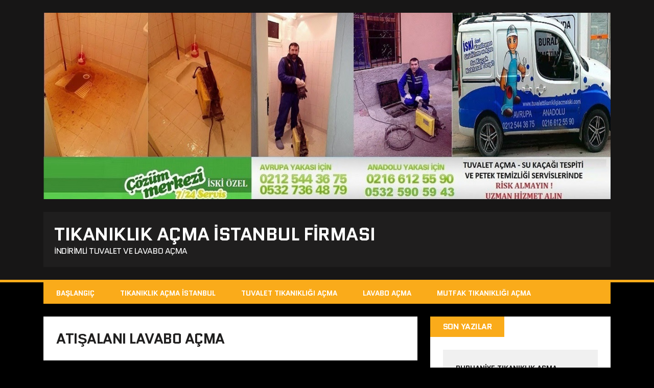

--- FILE ---
content_type: text/html; charset=UTF-8
request_url: https://tikaniklikacmaistanbul.com/tag/atisalani-lavabo-acma/
body_size: 10814
content:
<!DOCTYPE html>
<html class="no-js" dir="ltr" lang="tr" prefix="og: https://ogp.me/ns#">
<head>
<meta charset="UTF-8">
<meta name="viewport" content="width=device-width, initial-scale=1.0">
<link rel="profile" href="https://gmpg.org/xfn/11" />
<title>atışalanı lavabo açma | Tıkanıklık Açma İstanbul Firması</title>
	<style>img:is([sizes="auto" i], [sizes^="auto," i]) { contain-intrinsic-size: 3000px 1500px }</style>
	
		<!-- All in One SEO 4.8.9 - aioseo.com -->
	<meta name="robots" content="max-image-preview:large" />
	<meta name="google-site-verification" content="PDdMA2sOdF8yLta0pkqZgcEponSa9mskel3X9pjFTJg" />
	<meta name="keywords" content="atışalanı tıkanıklık açma,atışalanı tuvalet açma,atışalanı lavabo açma,atışalanı pimaş açma" />
	<link rel="canonical" href="https://tikaniklikacmaistanbul.com/tag/atisalani-lavabo-acma/" />
	<meta name="generator" content="All in One SEO (AIOSEO) 4.8.9" />
		<script type="application/ld+json" class="aioseo-schema">
			{"@context":"https:\/\/schema.org","@graph":[{"@type":"BreadcrumbList","@id":"https:\/\/tikaniklikacmaistanbul.com\/tag\/atisalani-lavabo-acma\/#breadcrumblist","itemListElement":[{"@type":"ListItem","@id":"https:\/\/tikaniklikacmaistanbul.com#listItem","position":1,"name":"Ev","item":"https:\/\/tikaniklikacmaistanbul.com","nextItem":{"@type":"ListItem","@id":"https:\/\/tikaniklikacmaistanbul.com\/tag\/atisalani-lavabo-acma\/#listItem","name":"at\u0131\u015falan\u0131 lavabo a\u00e7ma"}},{"@type":"ListItem","@id":"https:\/\/tikaniklikacmaistanbul.com\/tag\/atisalani-lavabo-acma\/#listItem","position":2,"name":"at\u0131\u015falan\u0131 lavabo a\u00e7ma","previousItem":{"@type":"ListItem","@id":"https:\/\/tikaniklikacmaistanbul.com#listItem","name":"Ev"}}]},{"@type":"CollectionPage","@id":"https:\/\/tikaniklikacmaistanbul.com\/tag\/atisalani-lavabo-acma\/#collectionpage","url":"https:\/\/tikaniklikacmaistanbul.com\/tag\/atisalani-lavabo-acma\/","name":"at\u0131\u015falan\u0131 lavabo a\u00e7ma | T\u0131kan\u0131kl\u0131k A\u00e7ma \u0130stanbul Firmas\u0131","inLanguage":"tr-TR","isPartOf":{"@id":"https:\/\/tikaniklikacmaistanbul.com\/#website"},"breadcrumb":{"@id":"https:\/\/tikaniklikacmaistanbul.com\/tag\/atisalani-lavabo-acma\/#breadcrumblist"}},{"@type":"Organization","@id":"https:\/\/tikaniklikacmaistanbul.com\/#organization","name":"T\u0131kan\u0131kl\u0131k A\u00e7ma \u0130stanbul Firmas\u0131","description":"\u0130ndirimli Tuvalet Ve Lavabo A\u00e7ma","url":"https:\/\/tikaniklikacmaistanbul.com\/"},{"@type":"WebSite","@id":"https:\/\/tikaniklikacmaistanbul.com\/#website","url":"https:\/\/tikaniklikacmaistanbul.com\/","name":"T\u0131kan\u0131kl\u0131k A\u00e7ma \u0130stanbul Firmas\u0131","description":"\u0130ndirimli Tuvalet Ve Lavabo A\u00e7ma","inLanguage":"tr-TR","publisher":{"@id":"https:\/\/tikaniklikacmaistanbul.com\/#organization"}}]}
		</script>
		<!-- All in One SEO -->

<link rel='dns-prefetch' href='//fonts.googleapis.com' />
<link rel="alternate" type="application/rss+xml" title="Tıkanıklık Açma İstanbul Firması &raquo; akışı" href="https://tikaniklikacmaistanbul.com/feed/" />
<link rel="alternate" type="application/rss+xml" title="Tıkanıklık Açma İstanbul Firması &raquo; yorum akışı" href="https://tikaniklikacmaistanbul.com/comments/feed/" />
<link rel="alternate" type="application/rss+xml" title="Tıkanıklık Açma İstanbul Firması &raquo; atışalanı lavabo açma etiket akışı" href="https://tikaniklikacmaistanbul.com/tag/atisalani-lavabo-acma/feed/" />
<script type="text/javascript">
/* <![CDATA[ */
window._wpemojiSettings = {"baseUrl":"https:\/\/s.w.org\/images\/core\/emoji\/16.0.1\/72x72\/","ext":".png","svgUrl":"https:\/\/s.w.org\/images\/core\/emoji\/16.0.1\/svg\/","svgExt":".svg","source":{"concatemoji":"https:\/\/tikaniklikacmaistanbul.com\/wp-includes\/js\/wp-emoji-release.min.js?ver=6.8.3"}};
/*! This file is auto-generated */
!function(s,n){var o,i,e;function c(e){try{var t={supportTests:e,timestamp:(new Date).valueOf()};sessionStorage.setItem(o,JSON.stringify(t))}catch(e){}}function p(e,t,n){e.clearRect(0,0,e.canvas.width,e.canvas.height),e.fillText(t,0,0);var t=new Uint32Array(e.getImageData(0,0,e.canvas.width,e.canvas.height).data),a=(e.clearRect(0,0,e.canvas.width,e.canvas.height),e.fillText(n,0,0),new Uint32Array(e.getImageData(0,0,e.canvas.width,e.canvas.height).data));return t.every(function(e,t){return e===a[t]})}function u(e,t){e.clearRect(0,0,e.canvas.width,e.canvas.height),e.fillText(t,0,0);for(var n=e.getImageData(16,16,1,1),a=0;a<n.data.length;a++)if(0!==n.data[a])return!1;return!0}function f(e,t,n,a){switch(t){case"flag":return n(e,"\ud83c\udff3\ufe0f\u200d\u26a7\ufe0f","\ud83c\udff3\ufe0f\u200b\u26a7\ufe0f")?!1:!n(e,"\ud83c\udde8\ud83c\uddf6","\ud83c\udde8\u200b\ud83c\uddf6")&&!n(e,"\ud83c\udff4\udb40\udc67\udb40\udc62\udb40\udc65\udb40\udc6e\udb40\udc67\udb40\udc7f","\ud83c\udff4\u200b\udb40\udc67\u200b\udb40\udc62\u200b\udb40\udc65\u200b\udb40\udc6e\u200b\udb40\udc67\u200b\udb40\udc7f");case"emoji":return!a(e,"\ud83e\udedf")}return!1}function g(e,t,n,a){var r="undefined"!=typeof WorkerGlobalScope&&self instanceof WorkerGlobalScope?new OffscreenCanvas(300,150):s.createElement("canvas"),o=r.getContext("2d",{willReadFrequently:!0}),i=(o.textBaseline="top",o.font="600 32px Arial",{});return e.forEach(function(e){i[e]=t(o,e,n,a)}),i}function t(e){var t=s.createElement("script");t.src=e,t.defer=!0,s.head.appendChild(t)}"undefined"!=typeof Promise&&(o="wpEmojiSettingsSupports",i=["flag","emoji"],n.supports={everything:!0,everythingExceptFlag:!0},e=new Promise(function(e){s.addEventListener("DOMContentLoaded",e,{once:!0})}),new Promise(function(t){var n=function(){try{var e=JSON.parse(sessionStorage.getItem(o));if("object"==typeof e&&"number"==typeof e.timestamp&&(new Date).valueOf()<e.timestamp+604800&&"object"==typeof e.supportTests)return e.supportTests}catch(e){}return null}();if(!n){if("undefined"!=typeof Worker&&"undefined"!=typeof OffscreenCanvas&&"undefined"!=typeof URL&&URL.createObjectURL&&"undefined"!=typeof Blob)try{var e="postMessage("+g.toString()+"("+[JSON.stringify(i),f.toString(),p.toString(),u.toString()].join(",")+"));",a=new Blob([e],{type:"text/javascript"}),r=new Worker(URL.createObjectURL(a),{name:"wpTestEmojiSupports"});return void(r.onmessage=function(e){c(n=e.data),r.terminate(),t(n)})}catch(e){}c(n=g(i,f,p,u))}t(n)}).then(function(e){for(var t in e)n.supports[t]=e[t],n.supports.everything=n.supports.everything&&n.supports[t],"flag"!==t&&(n.supports.everythingExceptFlag=n.supports.everythingExceptFlag&&n.supports[t]);n.supports.everythingExceptFlag=n.supports.everythingExceptFlag&&!n.supports.flag,n.DOMReady=!1,n.readyCallback=function(){n.DOMReady=!0}}).then(function(){return e}).then(function(){var e;n.supports.everything||(n.readyCallback(),(e=n.source||{}).concatemoji?t(e.concatemoji):e.wpemoji&&e.twemoji&&(t(e.twemoji),t(e.wpemoji)))}))}((window,document),window._wpemojiSettings);
/* ]]> */
</script>
<style>@media screen and (max-width: 650px) {body {padding-bottom:60px;}}</style><style id='wp-emoji-styles-inline-css' type='text/css'>

	img.wp-smiley, img.emoji {
		display: inline !important;
		border: none !important;
		box-shadow: none !important;
		height: 1em !important;
		width: 1em !important;
		margin: 0 0.07em !important;
		vertical-align: -0.1em !important;
		background: none !important;
		padding: 0 !important;
	}
</style>
<link rel='stylesheet' id='wp-block-library-css' href='https://tikaniklikacmaistanbul.com/wp-includes/css/dist/block-library/style.min.css?ver=6.8.3' type='text/css' media='all' />
<style id='classic-theme-styles-inline-css' type='text/css'>
/*! This file is auto-generated */
.wp-block-button__link{color:#fff;background-color:#32373c;border-radius:9999px;box-shadow:none;text-decoration:none;padding:calc(.667em + 2px) calc(1.333em + 2px);font-size:1.125em}.wp-block-file__button{background:#32373c;color:#fff;text-decoration:none}
</style>
<style id='global-styles-inline-css' type='text/css'>
:root{--wp--preset--aspect-ratio--square: 1;--wp--preset--aspect-ratio--4-3: 4/3;--wp--preset--aspect-ratio--3-4: 3/4;--wp--preset--aspect-ratio--3-2: 3/2;--wp--preset--aspect-ratio--2-3: 2/3;--wp--preset--aspect-ratio--16-9: 16/9;--wp--preset--aspect-ratio--9-16: 9/16;--wp--preset--color--black: #000000;--wp--preset--color--cyan-bluish-gray: #abb8c3;--wp--preset--color--white: #ffffff;--wp--preset--color--pale-pink: #f78da7;--wp--preset--color--vivid-red: #cf2e2e;--wp--preset--color--luminous-vivid-orange: #ff6900;--wp--preset--color--luminous-vivid-amber: #fcb900;--wp--preset--color--light-green-cyan: #7bdcb5;--wp--preset--color--vivid-green-cyan: #00d084;--wp--preset--color--pale-cyan-blue: #8ed1fc;--wp--preset--color--vivid-cyan-blue: #0693e3;--wp--preset--color--vivid-purple: #9b51e0;--wp--preset--gradient--vivid-cyan-blue-to-vivid-purple: linear-gradient(135deg,rgba(6,147,227,1) 0%,rgb(155,81,224) 100%);--wp--preset--gradient--light-green-cyan-to-vivid-green-cyan: linear-gradient(135deg,rgb(122,220,180) 0%,rgb(0,208,130) 100%);--wp--preset--gradient--luminous-vivid-amber-to-luminous-vivid-orange: linear-gradient(135deg,rgba(252,185,0,1) 0%,rgba(255,105,0,1) 100%);--wp--preset--gradient--luminous-vivid-orange-to-vivid-red: linear-gradient(135deg,rgba(255,105,0,1) 0%,rgb(207,46,46) 100%);--wp--preset--gradient--very-light-gray-to-cyan-bluish-gray: linear-gradient(135deg,rgb(238,238,238) 0%,rgb(169,184,195) 100%);--wp--preset--gradient--cool-to-warm-spectrum: linear-gradient(135deg,rgb(74,234,220) 0%,rgb(151,120,209) 20%,rgb(207,42,186) 40%,rgb(238,44,130) 60%,rgb(251,105,98) 80%,rgb(254,248,76) 100%);--wp--preset--gradient--blush-light-purple: linear-gradient(135deg,rgb(255,206,236) 0%,rgb(152,150,240) 100%);--wp--preset--gradient--blush-bordeaux: linear-gradient(135deg,rgb(254,205,165) 0%,rgb(254,45,45) 50%,rgb(107,0,62) 100%);--wp--preset--gradient--luminous-dusk: linear-gradient(135deg,rgb(255,203,112) 0%,rgb(199,81,192) 50%,rgb(65,88,208) 100%);--wp--preset--gradient--pale-ocean: linear-gradient(135deg,rgb(255,245,203) 0%,rgb(182,227,212) 50%,rgb(51,167,181) 100%);--wp--preset--gradient--electric-grass: linear-gradient(135deg,rgb(202,248,128) 0%,rgb(113,206,126) 100%);--wp--preset--gradient--midnight: linear-gradient(135deg,rgb(2,3,129) 0%,rgb(40,116,252) 100%);--wp--preset--font-size--small: 13px;--wp--preset--font-size--medium: 20px;--wp--preset--font-size--large: 36px;--wp--preset--font-size--x-large: 42px;--wp--preset--spacing--20: 0.44rem;--wp--preset--spacing--30: 0.67rem;--wp--preset--spacing--40: 1rem;--wp--preset--spacing--50: 1.5rem;--wp--preset--spacing--60: 2.25rem;--wp--preset--spacing--70: 3.38rem;--wp--preset--spacing--80: 5.06rem;--wp--preset--shadow--natural: 6px 6px 9px rgba(0, 0, 0, 0.2);--wp--preset--shadow--deep: 12px 12px 50px rgba(0, 0, 0, 0.4);--wp--preset--shadow--sharp: 6px 6px 0px rgba(0, 0, 0, 0.2);--wp--preset--shadow--outlined: 6px 6px 0px -3px rgba(255, 255, 255, 1), 6px 6px rgba(0, 0, 0, 1);--wp--preset--shadow--crisp: 6px 6px 0px rgba(0, 0, 0, 1);}:where(.is-layout-flex){gap: 0.5em;}:where(.is-layout-grid){gap: 0.5em;}body .is-layout-flex{display: flex;}.is-layout-flex{flex-wrap: wrap;align-items: center;}.is-layout-flex > :is(*, div){margin: 0;}body .is-layout-grid{display: grid;}.is-layout-grid > :is(*, div){margin: 0;}:where(.wp-block-columns.is-layout-flex){gap: 2em;}:where(.wp-block-columns.is-layout-grid){gap: 2em;}:where(.wp-block-post-template.is-layout-flex){gap: 1.25em;}:where(.wp-block-post-template.is-layout-grid){gap: 1.25em;}.has-black-color{color: var(--wp--preset--color--black) !important;}.has-cyan-bluish-gray-color{color: var(--wp--preset--color--cyan-bluish-gray) !important;}.has-white-color{color: var(--wp--preset--color--white) !important;}.has-pale-pink-color{color: var(--wp--preset--color--pale-pink) !important;}.has-vivid-red-color{color: var(--wp--preset--color--vivid-red) !important;}.has-luminous-vivid-orange-color{color: var(--wp--preset--color--luminous-vivid-orange) !important;}.has-luminous-vivid-amber-color{color: var(--wp--preset--color--luminous-vivid-amber) !important;}.has-light-green-cyan-color{color: var(--wp--preset--color--light-green-cyan) !important;}.has-vivid-green-cyan-color{color: var(--wp--preset--color--vivid-green-cyan) !important;}.has-pale-cyan-blue-color{color: var(--wp--preset--color--pale-cyan-blue) !important;}.has-vivid-cyan-blue-color{color: var(--wp--preset--color--vivid-cyan-blue) !important;}.has-vivid-purple-color{color: var(--wp--preset--color--vivid-purple) !important;}.has-black-background-color{background-color: var(--wp--preset--color--black) !important;}.has-cyan-bluish-gray-background-color{background-color: var(--wp--preset--color--cyan-bluish-gray) !important;}.has-white-background-color{background-color: var(--wp--preset--color--white) !important;}.has-pale-pink-background-color{background-color: var(--wp--preset--color--pale-pink) !important;}.has-vivid-red-background-color{background-color: var(--wp--preset--color--vivid-red) !important;}.has-luminous-vivid-orange-background-color{background-color: var(--wp--preset--color--luminous-vivid-orange) !important;}.has-luminous-vivid-amber-background-color{background-color: var(--wp--preset--color--luminous-vivid-amber) !important;}.has-light-green-cyan-background-color{background-color: var(--wp--preset--color--light-green-cyan) !important;}.has-vivid-green-cyan-background-color{background-color: var(--wp--preset--color--vivid-green-cyan) !important;}.has-pale-cyan-blue-background-color{background-color: var(--wp--preset--color--pale-cyan-blue) !important;}.has-vivid-cyan-blue-background-color{background-color: var(--wp--preset--color--vivid-cyan-blue) !important;}.has-vivid-purple-background-color{background-color: var(--wp--preset--color--vivid-purple) !important;}.has-black-border-color{border-color: var(--wp--preset--color--black) !important;}.has-cyan-bluish-gray-border-color{border-color: var(--wp--preset--color--cyan-bluish-gray) !important;}.has-white-border-color{border-color: var(--wp--preset--color--white) !important;}.has-pale-pink-border-color{border-color: var(--wp--preset--color--pale-pink) !important;}.has-vivid-red-border-color{border-color: var(--wp--preset--color--vivid-red) !important;}.has-luminous-vivid-orange-border-color{border-color: var(--wp--preset--color--luminous-vivid-orange) !important;}.has-luminous-vivid-amber-border-color{border-color: var(--wp--preset--color--luminous-vivid-amber) !important;}.has-light-green-cyan-border-color{border-color: var(--wp--preset--color--light-green-cyan) !important;}.has-vivid-green-cyan-border-color{border-color: var(--wp--preset--color--vivid-green-cyan) !important;}.has-pale-cyan-blue-border-color{border-color: var(--wp--preset--color--pale-cyan-blue) !important;}.has-vivid-cyan-blue-border-color{border-color: var(--wp--preset--color--vivid-cyan-blue) !important;}.has-vivid-purple-border-color{border-color: var(--wp--preset--color--vivid-purple) !important;}.has-vivid-cyan-blue-to-vivid-purple-gradient-background{background: var(--wp--preset--gradient--vivid-cyan-blue-to-vivid-purple) !important;}.has-light-green-cyan-to-vivid-green-cyan-gradient-background{background: var(--wp--preset--gradient--light-green-cyan-to-vivid-green-cyan) !important;}.has-luminous-vivid-amber-to-luminous-vivid-orange-gradient-background{background: var(--wp--preset--gradient--luminous-vivid-amber-to-luminous-vivid-orange) !important;}.has-luminous-vivid-orange-to-vivid-red-gradient-background{background: var(--wp--preset--gradient--luminous-vivid-orange-to-vivid-red) !important;}.has-very-light-gray-to-cyan-bluish-gray-gradient-background{background: var(--wp--preset--gradient--very-light-gray-to-cyan-bluish-gray) !important;}.has-cool-to-warm-spectrum-gradient-background{background: var(--wp--preset--gradient--cool-to-warm-spectrum) !important;}.has-blush-light-purple-gradient-background{background: var(--wp--preset--gradient--blush-light-purple) !important;}.has-blush-bordeaux-gradient-background{background: var(--wp--preset--gradient--blush-bordeaux) !important;}.has-luminous-dusk-gradient-background{background: var(--wp--preset--gradient--luminous-dusk) !important;}.has-pale-ocean-gradient-background{background: var(--wp--preset--gradient--pale-ocean) !important;}.has-electric-grass-gradient-background{background: var(--wp--preset--gradient--electric-grass) !important;}.has-midnight-gradient-background{background: var(--wp--preset--gradient--midnight) !important;}.has-small-font-size{font-size: var(--wp--preset--font-size--small) !important;}.has-medium-font-size{font-size: var(--wp--preset--font-size--medium) !important;}.has-large-font-size{font-size: var(--wp--preset--font-size--large) !important;}.has-x-large-font-size{font-size: var(--wp--preset--font-size--x-large) !important;}
:where(.wp-block-post-template.is-layout-flex){gap: 1.25em;}:where(.wp-block-post-template.is-layout-grid){gap: 1.25em;}
:where(.wp-block-columns.is-layout-flex){gap: 2em;}:where(.wp-block-columns.is-layout-grid){gap: 2em;}
:root :where(.wp-block-pullquote){font-size: 1.5em;line-height: 1.6;}
</style>
<link rel='stylesheet' id='dashicons-css' href='https://tikaniklikacmaistanbul.com/wp-includes/css/dashicons.min.css?ver=6.8.3' type='text/css' media='all' />
<link rel='stylesheet' id='everest-forms-general-css' href='https://tikaniklikacmaistanbul.com/wp-content/plugins/everest-forms/assets/css/everest-forms.css?ver=3.4.1' type='text/css' media='all' />
<link rel='stylesheet' id='jquery-intl-tel-input-css' href='https://tikaniklikacmaistanbul.com/wp-content/plugins/everest-forms/assets/css/intlTelInput.css?ver=3.4.1' type='text/css' media='all' />
<link rel='stylesheet' id='mh-google-fonts-css' href='https://fonts.googleapis.com/css?family=Quantico:400,700|PT+Sans:400,700' type='text/css' media='all' />
<link rel='stylesheet' id='mh-font-awesome-css' href='https://tikaniklikacmaistanbul.com/wp-content/themes/mh-squared-lite/includes/font-awesome.min.css' type='text/css' media='all' />
<link rel='stylesheet' id='mh-style-css' href='https://tikaniklikacmaistanbul.com/wp-content/themes/mh-squared-lite/style.css?ver=6.8.3' type='text/css' media='all' />
<link rel='stylesheet' id='footer-credits-css' href='https://tikaniklikacmaistanbul.com/wp-content/plugins/footer-putter/styles/footer-credits.css?ver=1.17' type='text/css' media='all' />
<link rel='stylesheet' id='call-now-button-modern-style-css' href='https://tikaniklikacmaistanbul.com/wp-content/plugins/call-now-button/resources/style/modern.css?ver=1.5.5' type='text/css' media='all' />
<script type="text/javascript" src="https://tikaniklikacmaistanbul.com/wp-includes/js/jquery/jquery.min.js?ver=3.7.1" id="jquery-core-js"></script>
<script type="text/javascript" src="https://tikaniklikacmaistanbul.com/wp-includes/js/jquery/jquery-migrate.min.js?ver=3.4.1" id="jquery-migrate-js"></script>
<script type="text/javascript" src="https://tikaniklikacmaistanbul.com/wp-content/themes/mh-squared-lite/js/scripts.js?ver=6.8.3" id="mh-scripts-js"></script>
<link rel="https://api.w.org/" href="https://tikaniklikacmaistanbul.com/wp-json/" /><link rel="alternate" title="JSON" type="application/json" href="https://tikaniklikacmaistanbul.com/wp-json/wp/v2/tags/21" /><link rel="EditURI" type="application/rsd+xml" title="RSD" href="https://tikaniklikacmaistanbul.com/xmlrpc.php?rsd" />
<meta name="generator" content="WordPress 6.8.3" />
<meta name="generator" content="Everest Forms 3.4.1" />
<!--[if lt IE 9]>
<script src="https://tikaniklikacmaistanbul.com/wp-content/themes/mh-squared-lite/js/css3-mediaqueries.js"></script>
<![endif]-->
</head>
<body data-rsssl=1 class="archive tag tag-atisalani-lavabo-acma tag-21 wp-theme-mh-squared-lite everest-forms-no-js mh-right-sb mh-textlogo">
<header class="mh-header">
	<div class="mh-container">
		<a href="https://tikaniklikacmaistanbul.com/" title="Tıkanıklık Açma İstanbul Firması" rel="home">
<div class="logo-wrap" role="banner">
<img src="https://tikaniklikacmaistanbul.com/wp-content/uploads/2015/10/tıkanıklık-açmak.jpg" height="611" width="1856" alt="Tıkanıklık Açma İstanbul Firması" />
<div class="logo">
<h1 class="logo-title">Tıkanıklık Açma İstanbul Firması</h1>
<h2 class="logo-tagline">İndirimli Tuvalet Ve Lavabo Açma</h2>
</div>
</div>
</a>
	</div>
</header>
<div class="mh-container">
<nav class="main-nav clearfix">
	<div class="menu-1-container"><ul id="menu-1" class="menu"><li id="menu-item-9" class="menu-item menu-item-type-custom menu-item-object-custom menu-item-home menu-item-9"><a href="https://tikaniklikacmaistanbul.com/">Başlangıç</a></li>
<li id="menu-item-10" class="menu-item menu-item-type-post_type menu-item-object-page menu-item-10"><a href="https://tikaniklikacmaistanbul.com/tikaniklik-acma-istanbul/">Tıkanıklık Açma İstanbul</a></li>
<li id="menu-item-22" class="menu-item menu-item-type-post_type menu-item-object-page menu-item-22"><a href="https://tikaniklikacmaistanbul.com/tuvalet-tikanikligi-acma/">Tuvalet Tıkanıklığı Açma</a></li>
<li id="menu-item-76" class="menu-item menu-item-type-post_type menu-item-object-page menu-item-76"><a href="https://tikaniklikacmaistanbul.com/lavabo-acma/">Lavabo Açma</a></li>
<li id="menu-item-171" class="menu-item menu-item-type-post_type menu-item-object-page menu-item-171"><a href="https://tikaniklikacmaistanbul.com/mutfak-tikanikligi-acma/">Mutfak Tıkanıklığı Açma</a></li>
</ul></div></nav>
<div class="slicknav clearfix"></div>
<div class="mh-wrapper"><div class="mh-row clearfix">
	<div id="main-content" class="mh-col-2-3"><h1 class="archive-title">atışalanı lavabo açma</h1>
				<div id="mh-infinite"><article class="content-list clearfix post-18 post type-post status-publish format-standard hentry category-basaksehir tag-atisalani-lavabo-acma tag-atisalani-pimas-acma tag-atisalani-tikaniklik-acma tag-atisalani-tuvalet-acma">
	    	<span class="content-list-category">
    		Başakşehir    	</span>
        <div class="content-list-item clearfix">
    			<header class="content-list-header">
        	<h2 class="content-list-title">
        		<a href="https://tikaniklikacmaistanbul.com/atisalani-tikaniklik-acma/" title="Atışalanı Tıkanıklık Açma" rel="bookmark">
        			Atışalanı Tıkanıklık Açma        		</a>
        	</h2>
			<p class="entry-meta">
<span class="entry-meta-date updated"><i class="fa fa-clock-o"></i><a href="https://tikaniklikacmaistanbul.com/2015/10/">2 Ekim 2015</a></span><span class="entry-meta-author vcard"><i class="fa fa-user"></i><a class="fn" href="https://tikaniklikacmaistanbul.com/author/admin/">Çözüm Merkezi</a></span><span class="entry-meta-comments"><i class="fa fa-comment"></i>0 Comments</span></p>
		</header>
        <div class="content-list-excerpt">
        	<p>Atışalanı tıkanıklık açma hizmeti veren firmamızda tuvalet açma , lavabo açma ,kanal açma ve gider tıkanıklığı açma hizmeti 99 TL den başlayan fiyatlarla vermekteyiz. Tıkanıklık&#8230;</p>
        </div>
                    <div class="content-list-more">
            	<a href="https://tikaniklikacmaistanbul.com/atisalani-tikaniklik-acma/" title="Atışalanı Tıkanıklık Açma" rel="bookmark">
            		<span>Read More</span>
            	</a>
            </div>
		    </div>
</article>		</div>
			</div>
	<aside class="mh-sidebar">
	
		<div id="recent-posts-2" class="sb-widget widget_recent_entries">
		<h4 class="widget-title">Son Yazılar</h4>
		<ul>
											<li>
					<a href="https://tikaniklikacmaistanbul.com/burhaniye-tikaniklik-acma/">burhaniye tıkanıklık açma</a>
									</li>
											<li>
					<a href="https://tikaniklikacmaistanbul.com/baglarcesme-tikaniklik-acici/">bağlarçeşme tıkanıklık açıcı</a>
									</li>
											<li>
					<a href="https://tikaniklikacmaistanbul.com/pendik-robotla-tikaniklik-acici/">pendik robotla tıkanıklık açıcı</a>
									</li>
											<li>
					<a href="https://tikaniklikacmaistanbul.com/balikyolu-tikaniklik-acma/">balıkyolu tıkanıklık açma</a>
									</li>
											<li>
					<a href="https://tikaniklikacmaistanbul.com/topagaci-tikaniklik-acma/">topağacı tıkanıklık açma</a>
									</li>
											<li>
					<a href="https://tikaniklikacmaistanbul.com/kemer-mahallesi-tikaniklik-acma/">kemer mahallesi tıkanıklık açma</a>
									</li>
											<li>
					<a href="https://tikaniklikacmaistanbul.com/birlik-mahallesi-tikaniklik-acma/">birlik mahallesi tıkanıklık açma</a>
									</li>
											<li>
					<a href="https://tikaniklikacmaistanbul.com/ornek-mahallesi-tikaniklik-acma/">örnek mahallesi tıkanıklık açma</a>
									</li>
											<li>
					<a href="https://tikaniklikacmaistanbul.com/umraniye-tatlisu-tikaniklik-acma/">ümraniye tatlısu tıkanıklık açma</a>
									</li>
											<li>
					<a href="https://tikaniklikacmaistanbul.com/uskudar-guzeltepe-tikaniklik-acma/">üsküdar güzeltepe tıkanıklık açma</a>
									</li>
											<li>
					<a href="https://tikaniklikacmaistanbul.com/pinar-mahallesi-tikaniklik-acma/">pınar mahallesi tıkanıklık açma</a>
									</li>
											<li>
					<a href="https://tikaniklikacmaistanbul.com/sultangazi-75-yil-tikaniklik-acma/">sultangazi 75. yıl tıkanıklık açma</a>
									</li>
											<li>
					<a href="https://tikaniklikacmaistanbul.com/yeni-camlica-tikaniklik-acma/">yeni çamlıca tıkanıklık açma</a>
									</li>
											<li>
					<a href="https://tikaniklikacmaistanbul.com/icerenkoy-tikaniklik-acma/">içerenköy tıkanıklık açma</a>
									</li>
											<li>
					<a href="https://tikaniklikacmaistanbul.com/mahmut-sevket-pasa-tikaniklik-acma/">mahmut şevket paşa tıkanıklık açma</a>
									</li>
											<li>
					<a href="https://tikaniklikacmaistanbul.com/karayollari-tikaniklik-acma/">karayolları tıkanıklık açma</a>
									</li>
											<li>
					<a href="https://tikaniklikacmaistanbul.com/pazarici-tikaniklik-acma/">pazariçi tıkanıklık açma</a>
									</li>
											<li>
					<a href="https://tikaniklikacmaistanbul.com/karadeniz-mahallesi-tikaniklik-acma/">karadeniz mahallesi tıkanıklık açma</a>
									</li>
											<li>
					<a href="https://tikaniklikacmaistanbul.com/beyoglu-robotla-tikaniklik-acan-servis/">beyoğlu robotla tıkanıklık açan servis</a>
									</li>
											<li>
					<a href="https://tikaniklikacmaistanbul.com/esenler-robotla-tikaniklik-acan-servis/">esenler robotla tıkanıklık açan servis</a>
									</li>
											<li>
					<a href="https://tikaniklikacmaistanbul.com/bagcilar-robotla-tikaniklik-acma/">bağcılar robotla tıkanıklık açma</a>
									</li>
											<li>
					<a href="https://tikaniklikacmaistanbul.com/kocasinan-tikaniklik-acma/">kocasinan tıkanıklık açma</a>
									</li>
											<li>
					<a href="https://tikaniklikacmaistanbul.com/zumrutevler-tikaniklik-acma/">zümrütevler tıkanıklık açma</a>
									</li>
											<li>
					<a href="https://tikaniklikacmaistanbul.com/kucukyali-tikaniklik-acma/">küçükyalı tıkanıklık açma</a>
									</li>
											<li>
					<a href="https://tikaniklikacmaistanbul.com/piyalepasa-tikaniklik-acma/">piyalepaşa tıkanıklık açma</a>
									</li>
											<li>
					<a href="https://tikaniklikacmaistanbul.com/barbaros-hayrettin-pasa-tikaniklik-acma/">barbaros hayrettin paşa tıkanıklık açma</a>
									</li>
											<li>
					<a href="https://tikaniklikacmaistanbul.com/sarigol-tikaniklik-acma/">sarıgöl tıkanıklık açma</a>
									</li>
											<li>
					<a href="https://tikaniklikacmaistanbul.com/cennet-mahallesi-tikaniklik-acma/">cennet mahallesi tıkanıklık açma</a>
									</li>
											<li>
					<a href="https://tikaniklikacmaistanbul.com/sirintepe-tikaniklik-acma/">şirintepe tıkanıklık açma</a>
									</li>
											<li>
					<a href="https://tikaniklikacmaistanbul.com/seyrantepe-tikaniklik-acma/">seyrantepe tıkanıklık açma</a>
									</li>
											<li>
					<a href="https://tikaniklikacmaistanbul.com/caglayan-tikaniklik-acma/">çağlayan tıkanıklık açma</a>
									</li>
											<li>
					<a href="https://tikaniklikacmaistanbul.com/esenler-namik-kemal-tikaniklik-acma/">esenler namık kemal tıkanıklık açma</a>
									</li>
											<li>
					<a href="https://tikaniklikacmaistanbul.com/yildirim-mahallesi-tikaniklik-acma/">yıldırım mahallesi tıkanıklık açma</a>
									</li>
											<li>
					<a href="https://tikaniklikacmaistanbul.com/esenyurt-talatpasa-tikaniklik-acma/">esenyurt talatpaşa tıkanıklık açma</a>
									</li>
											<li>
					<a href="https://tikaniklikacmaistanbul.com/incirtepe-tikaniklik-acma/">incirtepe tıkanıklık açma</a>
									</li>
											<li>
					<a href="https://tikaniklikacmaistanbul.com/tikaniklik-acan-servisler/">tıkanıklık açan servisler</a>
									</li>
											<li>
					<a href="https://tikaniklikacmaistanbul.com/kadikoy-hasanpasa-tikaniklik-acma/">kadıköy hasanpaşa tıkanıklık açma</a>
									</li>
											<li>
					<a href="https://tikaniklikacmaistanbul.com/mehmet-nesih-ozmen-tikaniklik-acma/">mehmet nesih özmen tıkanıklık açma</a>
									</li>
											<li>
					<a href="https://tikaniklikacmaistanbul.com/gungoren-gunestepe-tikaniklik-acma/">güngören güneştepe tıkanıklık açma</a>
									</li>
											<li>
					<a href="https://tikaniklikacmaistanbul.com/harmantepe-tikaniklik-acma/">harmantepe tıkanıklık açma</a>
									</li>
											<li>
					<a href="https://tikaniklikacmaistanbul.com/ismetpasa-tikaniklik-acma/">ismetpaşa tıkanıklık açma</a>
									</li>
											<li>
					<a href="https://tikaniklikacmaistanbul.com/resadiye-tikaniklik-acma/">reşadiye tıkanıklık açma</a>
									</li>
											<li>
					<a href="https://tikaniklikacmaistanbul.com/kocatepe-tikaniklik-acma/">kocatepe tıkanıklık açma</a>
									</li>
											<li>
					<a href="https://tikaniklikacmaistanbul.com/terazidere-tikaniklik-acma/">terazidere tıkanıklık açma</a>
									</li>
											<li>
					<a href="https://tikaniklikacmaistanbul.com/basinkoy-tikaniklik-acma/">basınköy tıkanıklık açma</a>
									</li>
											<li>
					<a href="https://tikaniklikacmaistanbul.com/zuhuratbaba-tikaniklik-acma/">zuhuratbaba tıkanıklık açma</a>
									</li>
											<li>
					<a href="https://tikaniklikacmaistanbul.com/beykoz-gorele-tikaniklik-acma/">beykoz görele tıkanıklık açma</a>
									</li>
											<li>
					<a href="https://tikaniklikacmaistanbul.com/baklaci-tikaniklik-acma/">baklacı tıkanıklık açma</a>
									</li>
											<li>
					<a href="https://tikaniklikacmaistanbul.com/beykoz-bozhane-tikaniklik-acma/">beykoz bozhane tıkanıklık açma</a>
									</li>
											<li>
					<a href="https://tikaniklikacmaistanbul.com/kaynarca-tikaniklik-acma/">kaynarca tıkanıklık açma</a>
									</li>
											<li>
					<a href="https://tikaniklikacmaistanbul.com/bestelsiz-tikaniklik-acma/">beştelsiz tıkanıklık açma</a>
									</li>
											<li>
					<a href="https://tikaniklikacmaistanbul.com/suadiye-tikaniklik-acma/">suadiye tıkanıklık açma</a>
									</li>
											<li>
					<a href="https://tikaniklikacmaistanbul.com/bagcilar-100-yil-tikaniklik-acma/">bağcılar 100.yıl tıkanıklık açma</a>
									</li>
											<li>
					<a href="https://tikaniklikacmaistanbul.com/bagcilar-demirkapi-tikaniklik-acma/">bağcılar demirkapı tıkanıklık açma</a>
									</li>
											<li>
					<a href="https://tikaniklikacmaistanbul.com/saadetdere-tikaniklik-acma/">saadetdere tıkanıklık açma</a>
									</li>
											<li>
					<a href="https://tikaniklikacmaistanbul.com/sisli-gulbahar-tikaniklik-acma/">şişli gülbahar tıkanıklık açma</a>
									</li>
											<li>
					<a href="https://tikaniklikacmaistanbul.com/harbiye-tikaniklik-acma/">harbiye tıkanıklık açma</a>
									</li>
											<li>
					<a href="https://tikaniklikacmaistanbul.com/sisli-inonu-mahallesi-tikaniklik-acma/">şişli inönü mahallesi tıkanıklık açma</a>
									</li>
											<li>
					<a href="https://tikaniklikacmaistanbul.com/sisli-esentepe-tikaniklik-acma/">şişli esentepe tıkanıklık açma</a>
									</li>
											<li>
					<a href="https://tikaniklikacmaistanbul.com/esenler-kemer-mahallesi-tikaniklik-acma/">esenler kemer mahallesi tıkanıklık açma</a>
									</li>
											<li>
					<a href="https://tikaniklikacmaistanbul.com/bagcilar-mahmutbey-tikaniklik-acma/">bağcılar mahmutbey tıkanıklık açma</a>
									</li>
											<li>
					<a href="https://tikaniklikacmaistanbul.com/bayrampasa-yildirim-mahallesi-tikaniklik-acma/">bayrampaşa yıldırım mahallesi tıkanıklık açma</a>
									</li>
											<li>
					<a href="https://tikaniklikacmaistanbul.com/demirkapi-tikaniklik-acma/">demirkapı tıkanıklık açma</a>
									</li>
											<li>
					<a href="https://tikaniklikacmaistanbul.com/atasehir-esatpasa-tikaniklik-acma/">ataşehir esatpaşa tıkanıklık açma</a>
									</li>
											<li>
					<a href="https://tikaniklikacmaistanbul.com/maltepe-zumrutevler-tikaniklik-acma/">maltepe zümrütevler tıkanıklık açma</a>
									</li>
											<li>
					<a href="https://tikaniklikacmaistanbul.com/salacak-tikaniklik-acma/">salacak tıkanıklık açma</a>
									</li>
											<li>
					<a href="https://tikaniklikacmaistanbul.com/bagcilar-barbaros-tikaniklik-acma/">bağcılar barbaros tıkanıklık açma</a>
									</li>
											<li>
					<a href="https://tikaniklikacmaistanbul.com/umraniye-cakmak-tikaniklik-acma/">Ümraniye Çakmak Tıkanıklık Açma</a>
									</li>
											<li>
					<a href="https://tikaniklikacmaistanbul.com/ikitelli-tikali-gider-acan-tesisat-firmasi/">ikitelli tıkalı gider açan tesisat firması</a>
									</li>
											<li>
					<a href="https://tikaniklikacmaistanbul.com/bayrampasa-yildirim-tikaniklik-acma/">Bayrampaşa Yıldırım Tıkanıklık Açma</a>
									</li>
											<li>
					<a href="https://tikaniklikacmaistanbul.com/esenyurt-akcaburgaz-tikaniklik-acma/">Esenyurt Akçaburgaz Tıkanıklık Açma</a>
									</li>
											<li>
					<a href="https://tikaniklikacmaistanbul.com/besiktas-lavabo-tikanikligi-acma/">beşiktaş lavabo tıkanıklığı açma</a>
									</li>
											<li>
					<a href="https://tikaniklikacmaistanbul.com/sancaktepe-mevlana-tikaniklik-acma/">Sancaktepe Mevlana Tıkanıklık Açma</a>
									</li>
											<li>
					<a href="https://tikaniklikacmaistanbul.com/kucukcekmece-fevzi-cakmak-tikaniklik-acma/">Küçükçekmece Fevzi Çakmak Tıkanıklık Açma</a>
									</li>
											<li>
					<a href="https://tikaniklikacmaistanbul.com/beykoz-pasabahce-tikaniklik-acma/">Beykoz Paşabahçe Tıkanıklık Açma</a>
									</li>
											<li>
					<a href="https://tikaniklikacmaistanbul.com/maltepe-aydinevler-tikaniklik-acma/">Maltepe Aydınevler Tıkanıklık Açma</a>
									</li>
											<li>
					<a href="https://tikaniklikacmaistanbul.com/sultanbeyli-aksemsettin-tikaniklik-acma/">Sultanbeyli Akşemsettin Tıkanıklık Açma</a>
									</li>
											<li>
					<a href="https://tikaniklikacmaistanbul.com/uskudar-kuleli-tikaniklik-acma/">Üsküdar Kuleli Tıkanıklık Açma</a>
									</li>
											<li>
					<a href="https://tikaniklikacmaistanbul.com/uskudar-ferah-tikaniklik-acma/">Üsküdar Ferah Tıkanıklık Açma</a>
									</li>
											<li>
					<a href="https://tikaniklikacmaistanbul.com/zeytinburnu-sumer-tikaniklik-acma/">Zeytinburnu Sümer Tıkanıklık Açma</a>
									</li>
											<li>
					<a href="https://tikaniklikacmaistanbul.com/kucukcekmece-tevfikbey-tikaniklik-acma/">Küçükçekmece Tevfikbey Tıkanıklık Açma</a>
									</li>
											<li>
					<a href="https://tikaniklikacmaistanbul.com/sogutlucesme-tikaniklik-acma/">Söğütlüçeşme Tıkanıklık Açma</a>
									</li>
											<li>
					<a href="https://tikaniklikacmaistanbul.com/bagcilar-yildiztepe-tikaniklik-acma/">Bağcılar Yıldıztepe Tıkanıklık Açma</a>
									</li>
											<li>
					<a href="https://tikaniklikacmaistanbul.com/umraniye-ihlamurkuyu-tikaniklik-acma/">Ümraniye Ihlamurkuyu Tıkanıklık Açma</a>
									</li>
											<li>
					<a href="https://tikaniklikacmaistanbul.com/sariyer-fatih-sultan-mehmet-tikaniklik-acma/">Sarıyer Fatih Sultan Mehmet Tıkanıklık Açma</a>
									</li>
											<li>
					<a href="https://tikaniklikacmaistanbul.com/sariyer-kazim-karabekir-tikaniklik-acma/">Sarıyer Kazım Karabekir Tıkanıklık Açma</a>
									</li>
											<li>
					<a href="https://tikaniklikacmaistanbul.com/esenyurt-mehtercesme-tikaniklik-acma/">Esenyurt Mehterçeşme Tıkanıklık Açma</a>
									</li>
											<li>
					<a href="https://tikaniklikacmaistanbul.com/besiktas-mecidiye-tikaniklik-acma/">Beşiktaş Mecidiye Tıkanıklık Açma</a>
									</li>
											<li>
					<a href="https://tikaniklikacmaistanbul.com/etiler-robotla-tikaniklik-acma/">Etiler Robotla Tıkanıklık Açma</a>
									</li>
											<li>
					<a href="https://tikaniklikacmaistanbul.com/beyoglu-piripasa-tikaniklik-acma/">Beyoğlu Piripaşa Tıkanıklık Açma</a>
									</li>
											<li>
					<a href="https://tikaniklikacmaistanbul.com/pendik-guzelyali-tikaniklik-acma/">Pendik Güzelyalı Tıkanıklık Açma</a>
									</li>
											<li>
					<a href="https://tikaniklikacmaistanbul.com/yildiztabya-tikaniklik-acma/">Yıldıztabya Tıkanıklık Açma</a>
									</li>
											<li>
					<a href="https://tikaniklikacmaistanbul.com/laleli-tikaniklik-acma/">Laleli Tıkanıklık Açma</a>
									</li>
											<li>
					<a href="https://tikaniklikacmaistanbul.com/haramidere-tikaniklik-acma/">Haramidere Tıkanıklık Açma</a>
									</li>
											<li>
					<a href="https://tikaniklikacmaistanbul.com/bakirkoy-osmaniye-tikaniklik-acma/">Bakırköy Osmaniye Tıkanıklık Açma</a>
									</li>
											<li>
					<a href="https://tikaniklikacmaistanbul.com/umraniye-huzur-tikaniklik-acma-2/">Ümraniye Huzur Tıkanıklık Açma</a>
									</li>
											<li>
					<a href="https://tikaniklikacmaistanbul.com/umraniye-serifali-tikaniklik-acma/">Ümraniye Şerifali Tıkanıklık Açma</a>
									</li>
											<li>
					<a href="https://tikaniklikacmaistanbul.com/umraniye-hekimbasi-tikaniklik-acma/">Ümraniye Hekimbaşı Tıkanıklık Açma</a>
									</li>
											<li>
					<a href="https://tikaniklikacmaistanbul.com/maltepe-idealtepe-tikaniklik-acma/">Maltepe İdealtepe Tıkanıklık Açma</a>
									</li>
											<li>
					<a href="https://tikaniklikacmaistanbul.com/maltepe-esenkent-tikaniklik-acma/">Maltepe Esenkent Tıkanıklık Açma</a>
									</li>
											<li>
					<a href="https://tikaniklikacmaistanbul.com/sultanbeyli-ahmet-yesevi-tikaniklik-acma/">Sultanbeyli Ahmet Yesevi Tıkanıklık Açma</a>
									</li>
											<li>
					<a href="https://tikaniklikacmaistanbul.com/kadikoy-sahrayicedit-tikaniklik-acma/">Kadıköy Sahrayıcedit Tıkanıklık Açma</a>
									</li>
											<li>
					<a href="https://tikaniklikacmaistanbul.com/sultangazi-cebeci-tikaniklik-acma/">Sultangazi Cebeci Tıkanıklık Açma</a>
									</li>
											<li>
					<a href="https://tikaniklikacmaistanbul.com/kadikoy-zuhtupasa-tikaniklik-acma/">Kadıköy Zühtüpaşa Tıkanıklık Açma</a>
									</li>
											<li>
					<a href="https://tikaniklikacmaistanbul.com/maltepe-cinar-tikaniklik-acma/">Maltepe Çınar Tıkanıklık Açma</a>
									</li>
											<li>
					<a href="https://tikaniklikacmaistanbul.com/gungoren-gencosman-tikaniklik-acma/">Güngören Gençosman Tıkanıklık Açma</a>
									</li>
											<li>
					<a href="https://tikaniklikacmaistanbul.com/besiktas-nispetiye-tikaniklik-acma/">Beşiktaş Nispetiye Tıkanıklık Açma</a>
									</li>
											<li>
					<a href="https://tikaniklikacmaistanbul.com/bebek-su-kacagi-tespiti/">Bebek Su Kaçağı Tespiti</a>
									</li>
											<li>
					<a href="https://tikaniklikacmaistanbul.com/beyoglu-sutluce-tikaniklik-acma/">Beyoğlu Sütlüce Tıkanıklık Açma</a>
									</li>
											<li>
					<a href="https://tikaniklikacmaistanbul.com/siyavuspasa-tikaniklik-acma/">Siyavuşpaşa Tıkanıklık Açma</a>
									</li>
											<li>
					<a href="https://tikaniklikacmaistanbul.com/sisli-kaptanpasa-tikaniklik-acma/">Şişli Kaptanpaşa Tıkanıklık Açma</a>
									</li>
											<li>
					<a href="https://tikaniklikacmaistanbul.com/arnavutkoy-imrahor-tikaniklik-acma/">Arnavutköy İmrahor Tıkanıklık Açma</a>
									</li>
											<li>
					<a href="https://tikaniklikacmaistanbul.com/kasimpasa-tikaniklik-acma/">Kasımpaşa Tıkanıklık Açma</a>
									</li>
											<li>
					<a href="https://tikaniklikacmaistanbul.com/sisli-fulya-tikaniklik-acma/">Şişli Fulya Tıkanıklık Açma</a>
									</li>
											<li>
					<a href="https://tikaniklikacmaistanbul.com/kurtulus-tikaniklik-acma/">Kurtuluş Tıkanıklık Açma</a>
									</li>
											<li>
					<a href="https://tikaniklikacmaistanbul.com/talatpasa-tikaniklik-acma/">Talatpaşa Tıkanıklık Açma</a>
									</li>
											<li>
					<a href="https://tikaniklikacmaistanbul.com/kagithane-ortabayir-tikaniklik-acma/">Kağıthane Ortabayır Tıkanıklık Açma</a>
									</li>
											<li>
					<a href="https://tikaniklikacmaistanbul.com/halicioglu-tikaniklik-acma/">Halıcıoğlu Tıkanıklık Açma</a>
									</li>
											<li>
					<a href="https://tikaniklikacmaistanbul.com/maltepe-findikli-tikaniklik-acma/">Maltepe Fındıklı Tıkanıklık Açma</a>
									</li>
											<li>
					<a href="https://tikaniklikacmaistanbul.com/maltepe-baglarbasi-tikaniklik-acma/">Maltepe Bağlarbaşı Tıkanıklık Açma</a>
									</li>
											<li>
					<a href="https://tikaniklikacmaistanbul.com/beyoglu-tikaniklik-acma/">Beyoğlu Tıkanıklık Açma</a>
									</li>
											<li>
					<a href="https://tikaniklikacmaistanbul.com/celiktepe-tikaniklik-acma/">Çeliktepe Tıkanıklık Açma</a>
									</li>
											<li>
					<a href="https://tikaniklikacmaistanbul.com/maslak-tikaniklik-acma/">Maslak Tıkanıklık Açma</a>
									</li>
											<li>
					<a href="https://tikaniklikacmaistanbul.com/merdivenkoy-tikaniklik-acma/">Merdivenköy Tıkanıklık Açma</a>
									</li>
											<li>
					<a href="https://tikaniklikacmaistanbul.com/kirazli-tuvalet-acma/">Kirazlı Tuvalet Açma</a>
									</li>
											<li>
					<a href="https://tikaniklikacmaistanbul.com/eyup-tikaniklik-acma/">Eyüp Tıkanıklık Açma</a>
									</li>
											<li>
					<a href="https://tikaniklikacmaistanbul.com/tesvikiye-tikaniklik-acma/">Teşvikiye Tıkanıklık Açma</a>
									</li>
											<li>
					<a href="https://tikaniklikacmaistanbul.com/yukari-dudullu-tikaniklik-acma/">Yukarı Dudullu Tıkanıklık Açma</a>
									</li>
											<li>
					<a href="https://tikaniklikacmaistanbul.com/besiktas-tikaniklik-acma/">Beşiktaş Tıkanıklık Açma</a>
									</li>
											<li>
					<a href="https://tikaniklikacmaistanbul.com/eminonu-tikaniklik-acma/">Eminönü Tıkanıklık Açma</a>
									</li>
											<li>
					<a href="https://tikaniklikacmaistanbul.com/kadikoy-tikaniklik-acma/">Kadıköy Tıkanıklık Açma</a>
									</li>
											<li>
					<a href="https://tikaniklikacmaistanbul.com/kupluce-tikaniklik-acma/">Küplüce Tıkanıklık Açma</a>
									</li>
											<li>
					<a href="https://tikaniklikacmaistanbul.com/kozyatagi-tikaniklik-acma/">Kozyatağı Tıkanıklık Açma</a>
									</li>
											<li>
					<a href="https://tikaniklikacmaistanbul.com/basaksehir-tikaniklik-acma/">Başakşehir Tıkanıklık Açma</a>
									</li>
											<li>
					<a href="https://tikaniklikacmaistanbul.com/ferhatpasa-tikaniklik-acma/">Ferhatpaşa Tıkanıklık Açma</a>
									</li>
											<li>
					<a href="https://tikaniklikacmaistanbul.com/osmanaga-tikaniklik-acma/">Osmanağa Tıkanıklık Açma</a>
									</li>
											<li>
					<a href="https://tikaniklikacmaistanbul.com/umraniye-tepeustu-tikaniklik-acma/">Ümraniye Tepeüstü Tıkanıklık Açma</a>
									</li>
											<li>
					<a href="https://tikaniklikacmaistanbul.com/avcilar-mutfak-tikanikligi-acma/">Avcılar Mutfak Tıkanıklığı Açma</a>
									</li>
											<li>
					<a href="https://tikaniklikacmaistanbul.com/umraniye-huzur-tikaniklik-acma/">Ümraniye Huzur Tıkanıklık Açma</a>
									</li>
											<li>
					<a href="https://tikaniklikacmaistanbul.com/atakent-tikaniklik-acma/">Atakent Tıkanıklık Açma</a>
									</li>
											<li>
					<a href="https://tikaniklikacmaistanbul.com/kadikoy-fenerbahce-tikaniklik-acma/">Kadıköy Fenerbahçe Tıkanıklık Açma</a>
									</li>
											<li>
					<a href="https://tikaniklikacmaistanbul.com/bakirkoy-yesilyurt-tikaniklik-acma/">Bakırköy Yeşilyurt Tıkanıklık Açma</a>
									</li>
											<li>
					<a href="https://tikaniklikacmaistanbul.com/madenler-tikaniklik-acma/">Madenler Tıkanıklık Açma</a>
									</li>
											<li>
					<a href="https://tikaniklikacmaistanbul.com/esentepe-tikaniklik-acma/">Esentepe Tıkanıklık Açma</a>
									</li>
											<li>
					<a href="https://tikaniklikacmaistanbul.com/ahmediye-tikaniklik-acma/">Ahmediye Tıkanıklık Açma</a>
									</li>
											<li>
					<a href="https://tikaniklikacmaistanbul.com/yesilyurt-tikaniklik-acma/">Yeşilyurt Tıkanıklık Açma</a>
									</li>
											<li>
					<a href="https://tikaniklikacmaistanbul.com/bogazkoy-tikaniklik-acma/">Boğazköy Tıkanıklık Açma</a>
									</li>
											<li>
					<a href="https://tikaniklikacmaistanbul.com/fenerbahce-tikaniklik-acma/">Fenerbahçe Tıkanıklık Açma</a>
									</li>
											<li>
					<a href="https://tikaniklikacmaistanbul.com/kosuyolu-tikaniklik-acma/">Koşuyolu Tıkanıklık Açma</a>
									</li>
											<li>
					<a href="https://tikaniklikacmaistanbul.com/ikitelli-kanal-tikaniklik-acma/">İkitelli Kanal Tıkanıklık Açma</a>
									</li>
					</ul>

		</div></aside>	</div>
</div><!-- /wrapper -->
</div><!-- /container -->
<footer class="mh-footer">
	<div class="mh-container footer-info mh-row">
		<div class="mh-col-2-3 copyright">
			Copyright &copy; 2025 Tıkanıklık Açma İstanbul Firması		</div>
		<div class="mh-col-1-3 credits-text">
			MH Squared lite by <a href="https://www.mhthemes.com/" title="Premium Magazine WordPress Themes" rel="nofollow">MH Themes</a>		</div>
	</div>
</footer>
<script type="speculationrules">
{"prefetch":[{"source":"document","where":{"and":[{"href_matches":"\/*"},{"not":{"href_matches":["\/wp-*.php","\/wp-admin\/*","\/wp-content\/uploads\/*","\/wp-content\/*","\/wp-content\/plugins\/*","\/wp-content\/themes\/mh-squared-lite\/*","\/*\\?(.+)"]}},{"not":{"selector_matches":"a[rel~=\"nofollow\"]"}},{"not":{"selector_matches":".no-prefetch, .no-prefetch a"}}]},"eagerness":"conservative"}]}
</script>
<!-- Call Now Button 1.5.5 (https://callnowbutton.com) [renderer:modern]-->
<a  href="tel:05512318355" id="callnowbutton" class="call-now-button  cnb-zoom-100  cnb-zindex-10  cnb-text  cnb-full cnb-full-bottom cnb-displaymode cnb-displaymode-mobile-only" style="background-color:#dd9933;"><img alt="" src="[data-uri]" width="40"><span style="color:#ffffff">Tıkla ARA : 0551 231 83 55</span></a><footer class="custom-footer" itemscope="itemscope" itemtype="http://schema.org/WPFooter"><div id="tag_cloud-2" class="widget widget_tag_cloud"><div class="wrap"><h2 class="widgettitle">Etiketler</h2>
<div class="tagcloud"><a href="https://tikaniklikacmaistanbul.com/tag/acan/" class="tag-cloud-link tag-link-70 tag-link-position-1" style="font-size: 22pt;" aria-label="açan (2 öge)">açan</a>
<a href="https://tikaniklikacmaistanbul.com/tag/barbaros-hayrettin-pasa-kirmadan-tikaniklik-acma/" class="tag-cloud-link tag-link-1068 tag-link-position-2" style="font-size: 8pt;" aria-label="barbaros hayrettin paşa kırmadan tıkanıklık açma (1 öge)">barbaros hayrettin paşa kırmadan tıkanıklık açma</a>
<a href="https://tikaniklikacmaistanbul.com/tag/barbaros-hayrettin-pasa-makineli-tikaniklik-acma/" class="tag-cloud-link tag-link-1069 tag-link-position-3" style="font-size: 8pt;" aria-label="barbaros hayrettin paşa makineli tıkanıklık açma (1 öge)">barbaros hayrettin paşa makineli tıkanıklık açma</a>
<a href="https://tikaniklikacmaistanbul.com/tag/barbaros-hayrettin-pasa-robotla-tikaniklik-acma/" class="tag-cloud-link tag-link-1070 tag-link-position-4" style="font-size: 8pt;" aria-label="barbaros hayrettin paşa robotla tıkanıklık açma (1 öge)">barbaros hayrettin paşa robotla tıkanıklık açma</a>
<a href="https://tikaniklikacmaistanbul.com/tag/barbaros-hayrettin-pasa-tikanma-acma/" class="tag-cloud-link tag-link-1066 tag-link-position-5" style="font-size: 8pt;" aria-label="barbaros hayrettin paşa tıkanma açma (1 öge)">barbaros hayrettin paşa tıkanma açma</a>
<a href="https://tikaniklikacmaistanbul.com/tag/bayrampasa-yildirim-mahallesi-tikaniklik-acma/" class="tag-cloud-link tag-link-689 tag-link-position-6" style="font-size: 22pt;" aria-label="bayrampaşa yıldırım mahallesi tıkanıklık açma (2 öge)">bayrampaşa yıldırım mahallesi tıkanıklık açma</a>
<a href="https://tikaniklikacmaistanbul.com/tag/bayrampasa-yildirim-tikaniklik-acma/" class="tag-cloud-link tag-link-631 tag-link-position-7" style="font-size: 22pt;" aria-label="bayrampaşa yıldırım tıkanıklık açma (2 öge)">bayrampaşa yıldırım tıkanıklık açma</a>
<a href="https://tikaniklikacmaistanbul.com/tag/bagcilar-demirkapi-tikaniklik-acma/" class="tag-cloud-link tag-link-688 tag-link-position-8" style="font-size: 22pt;" aria-label="bağcılar demirkapı tıkanıklık açma (2 öge)">bağcılar demirkapı tıkanıklık açma</a>
<a href="https://tikaniklikacmaistanbul.com/tag/besiktas-lavabo-acma/" class="tag-cloud-link tag-link-375 tag-link-position-9" style="font-size: 22pt;" aria-label="beşiktaş lavabo açma (2 öge)">beşiktaş lavabo açma</a>
<a href="https://tikaniklikacmaistanbul.com/tag/demirkapi-tikaniklik-acma/" class="tag-cloud-link tag-link-680 tag-link-position-10" style="font-size: 22pt;" aria-label="demirkapı tıkanıklık açma (2 öge)">demirkapı tıkanıklık açma</a>
<a href="https://tikaniklikacmaistanbul.com/tag/esenler-kemer-mahallesi-tikaniklik-acma/" class="tag-cloud-link tag-link-708 tag-link-position-11" style="font-size: 22pt;" aria-label="esenler kemer mahallesi tıkanıklık açma (2 öge)">esenler kemer mahallesi tıkanıklık açma</a>
<a href="https://tikaniklikacmaistanbul.com/tag/esentepe-tikaniklik-acma/" class="tag-cloud-link tag-link-284 tag-link-position-12" style="font-size: 22pt;" aria-label="esentepe tıkanıklık açma (2 öge)">esentepe tıkanıklık açma</a>
<a href="https://tikaniklikacmaistanbul.com/tag/fenerbahce-lavabo-acma/" class="tag-cloud-link tag-link-259 tag-link-position-13" style="font-size: 22pt;" aria-label="fenerbahçe lavabo açma (2 öge)">fenerbahçe lavabo açma</a>
<a href="https://tikaniklikacmaistanbul.com/tag/fenerbahce-pimas-acma/" class="tag-cloud-link tag-link-262 tag-link-position-14" style="font-size: 22pt;" aria-label="fenerbahçe pimaş açma (2 öge)">fenerbahçe pimaş açma</a>
<a href="https://tikaniklikacmaistanbul.com/tag/fenerbahce-tuvalet-acma/" class="tag-cloud-link tag-link-258 tag-link-position-15" style="font-size: 22pt;" aria-label="fenerbahçe tuvalet açma (2 öge)">fenerbahçe tuvalet açma</a>
<a href="https://tikaniklikacmaistanbul.com/tag/fenerbahce-tikaniklik-acma/" class="tag-cloud-link tag-link-257 tag-link-position-16" style="font-size: 22pt;" aria-label="fenerbahçe tıkanıklık açma (2 öge)">fenerbahçe tıkanıklık açma</a>
<a href="https://tikaniklikacmaistanbul.com/tag/guzeltepe-tikaniklik-acma/" class="tag-cloud-link tag-link-161 tag-link-position-17" style="font-size: 22pt;" aria-label="güzeltepe tıkanıklık açma (2 öge)">güzeltepe tıkanıklık açma</a>
<a href="https://tikaniklikacmaistanbul.com/tag/hasanpasa-tikaniklik-acma/" class="tag-cloud-link tag-link-203 tag-link-position-18" style="font-size: 22pt;" aria-label="hasanpaşa tıkanıklık açma (2 öge)">hasanpaşa tıkanıklık açma</a>
<a href="https://tikaniklikacmaistanbul.com/tag/ikitelli-lavabo-acma/" class="tag-cloud-link tag-link-30 tag-link-position-19" style="font-size: 22pt;" aria-label="ikitelli lavabo açma (2 öge)">ikitelli lavabo açma</a>
<a href="https://tikaniklikacmaistanbul.com/tag/ikitelli-tuvalet-acma/" class="tag-cloud-link tag-link-29 tag-link-position-20" style="font-size: 22pt;" aria-label="ikitelli tuvalet açma (2 öge)">ikitelli tuvalet açma</a>
<a href="https://tikaniklikacmaistanbul.com/tag/ikitelli-tikaniklik-acma/" class="tag-cloud-link tag-link-28 tag-link-position-21" style="font-size: 22pt;" aria-label="ikitelli tıkanıklık açma (2 öge)">ikitelli tıkanıklık açma</a>
<a href="https://tikaniklikacmaistanbul.com/tag/kadikoy-hasanpasa-tikaniklik-acma/" class="tag-cloud-link tag-link-207 tag-link-position-22" style="font-size: 22pt;" aria-label="kadıköy hasanpaşa tıkanıklık açma (2 öge)">kadıköy hasanpaşa tıkanıklık açma</a>
<a href="https://tikaniklikacmaistanbul.com/tag/kemer-mahallesi-tikaniklik-acma/" class="tag-cloud-link tag-link-717 tag-link-position-23" style="font-size: 22pt;" aria-label="kemer mahallesi tıkanıklık açma (2 öge)">kemer mahallesi tıkanıklık açma</a>
<a href="https://tikaniklikacmaistanbul.com/tag/kirazli-lavabo-acma/" class="tag-cloud-link tag-link-136 tag-link-position-24" style="font-size: 22pt;" aria-label="kirazlı lavabo açma (2 öge)">kirazlı lavabo açma</a>
<a href="https://tikaniklikacmaistanbul.com/tag/kirazli-tuvalet-acma/" class="tag-cloud-link tag-link-135 tag-link-position-25" style="font-size: 22pt;" aria-label="kirazlı tuvalet açma (2 öge)">kirazlı tuvalet açma</a>
<a href="https://tikaniklikacmaistanbul.com/tag/lavabo/" class="tag-cloud-link tag-link-73 tag-link-position-26" style="font-size: 22pt;" aria-label="lavabo (2 öge)">lavabo</a>
<a href="https://tikaniklikacmaistanbul.com/tag/maltepe-zumrutevler-tikaniklik-acma/" class="tag-cloud-link tag-link-662 tag-link-position-27" style="font-size: 22pt;" aria-label="maltepe zümrütevler tıkanıklık açma (2 öge)">maltepe zümrütevler tıkanıklık açma</a>
<a href="https://tikaniklikacmaistanbul.com/tag/robotla/" class="tag-cloud-link tag-link-346 tag-link-position-28" style="font-size: 22pt;" aria-label="robotla (2 öge)">robotla</a>
<a href="https://tikaniklikacmaistanbul.com/tag/sarigol-kamerali-tikaniklik-acma/" class="tag-cloud-link tag-link-1058 tag-link-position-29" style="font-size: 8pt;" aria-label="sarıgöl kameralı tıkanıklık açma (1 öge)">sarıgöl kameralı tıkanıklık açma</a>
<a href="https://tikaniklikacmaistanbul.com/tag/sarigol-kirmadan-tikaniklik-acma/" class="tag-cloud-link tag-link-1059 tag-link-position-30" style="font-size: 8pt;" aria-label="sarıgöl kırmadan tıkanıklık açma (1 öge)">sarıgöl kırmadan tıkanıklık açma</a>
<a href="https://tikaniklikacmaistanbul.com/tag/sarigol-makineli-tikaniklik-acma/" class="tag-cloud-link tag-link-1060 tag-link-position-31" style="font-size: 8pt;" aria-label="sarıgöl makineli tıkanıklık açma (1 öge)">sarıgöl makineli tıkanıklık açma</a>
<a href="https://tikaniklikacmaistanbul.com/tag/sarigol-robotla-tikaniklik-acma/" class="tag-cloud-link tag-link-1061 tag-link-position-32" style="font-size: 8pt;" aria-label="sarıgöl robotla tıkanıklık açma (1 öge)">sarıgöl robotla tıkanıklık açma</a>
<a href="https://tikaniklikacmaistanbul.com/tag/sarigol-tikaniklik-acici/" class="tag-cloud-link tag-link-1057 tag-link-position-33" style="font-size: 8pt;" aria-label="sarıgöl tıkanıklık açıcı (1 öge)">sarıgöl tıkanıklık açıcı</a>
<a href="https://tikaniklikacmaistanbul.com/tag/talatpasa-tikaniklik-acma/" class="tag-cloud-link tag-link-430 tag-link-position-34" style="font-size: 22pt;" aria-label="talatpaşa tıkanıklık açma (2 öge)">talatpaşa tıkanıklık açma</a>
<a href="https://tikaniklikacmaistanbul.com/tag/tatlisu-tikaniklik-acma/" class="tag-cloud-link tag-link-101 tag-link-position-35" style="font-size: 22pt;" aria-label="tatlısu tıkanıklık açma (2 öge)">tatlısu tıkanıklık açma</a>
<a href="https://tikaniklikacmaistanbul.com/tag/tesisatci/" class="tag-cloud-link tag-link-71 tag-link-position-36" style="font-size: 22pt;" aria-label="tesisatçı (2 öge)">tesisatçı</a>
<a href="https://tikaniklikacmaistanbul.com/tag/tuvalet/" class="tag-cloud-link tag-link-72 tag-link-position-37" style="font-size: 22pt;" aria-label="tuvalet (2 öge)">tuvalet</a>
<a href="https://tikaniklikacmaistanbul.com/tag/yesilyurt-lavabo-acma/" class="tag-cloud-link tag-link-275 tag-link-position-38" style="font-size: 22pt;" aria-label="yeşilyurt lavabo açma (2 öge)">yeşilyurt lavabo açma</a>
<a href="https://tikaniklikacmaistanbul.com/tag/yesilyurt-tuvalet-acma/" class="tag-cloud-link tag-link-274 tag-link-position-39" style="font-size: 22pt;" aria-label="yeşilyurt tuvalet açma (2 öge)">yeşilyurt tuvalet açma</a>
<a href="https://tikaniklikacmaistanbul.com/tag/yesilyurt-tikaniklik-acma/" class="tag-cloud-link tag-link-273 tag-link-position-40" style="font-size: 22pt;" aria-label="yeşilyurt tıkanıklık açma (2 öge)">yeşilyurt tıkanıklık açma</a>
<a href="https://tikaniklikacmaistanbul.com/tag/yildirim-mahallesi-tikaniklik-acma/" class="tag-cloud-link tag-link-697 tag-link-position-41" style="font-size: 22pt;" aria-label="yıldırım mahallesi tıkanıklık açma (2 öge)">yıldırım mahallesi tıkanıklık açma</a>
<a href="https://tikaniklikacmaistanbul.com/tag/zumrutevler-tikaniklik-acma/" class="tag-cloud-link tag-link-670 tag-link-position-42" style="font-size: 22pt;" aria-label="zümrütevler tıkanıklık açma (2 öge)">zümrütevler tıkanıklık açma</a>
<a href="https://tikaniklikacmaistanbul.com/tag/umraniye-huzur-tikaniklik-acma/" class="tag-cloud-link tag-link-307 tag-link-position-43" style="font-size: 22pt;" aria-label="ümraniye huzur tıkanıklık açma (2 öge)">ümraniye huzur tıkanıklık açma</a>
<a href="https://tikaniklikacmaistanbul.com/tag/umraniye-tatlisu-tikaniklik-acma/" class="tag-cloud-link tag-link-102 tag-link-position-44" style="font-size: 22pt;" aria-label="ümraniye tatlısu tıkanıklık açma (2 öge)">ümraniye tatlısu tıkanıklık açma</a>
<a href="https://tikaniklikacmaistanbul.com/tag/uskudar-guzeltepe-tikaniklik-acma/" class="tag-cloud-link tag-link-162 tag-link-position-45" style="font-size: 22pt;" aria-label="üsküdar güzeltepe tıkanıklık açma (2 öge)">üsküdar güzeltepe tıkanıklık açma</a></div>
</div></div></footer><!-- end .custom-footer -->	<script type="text/javascript">
		var c = document.body.className;
		c = c.replace( /everest-forms-no-js/, 'everest-forms-js' );
		document.body.className = c;
	</script>
	</body>
</html>